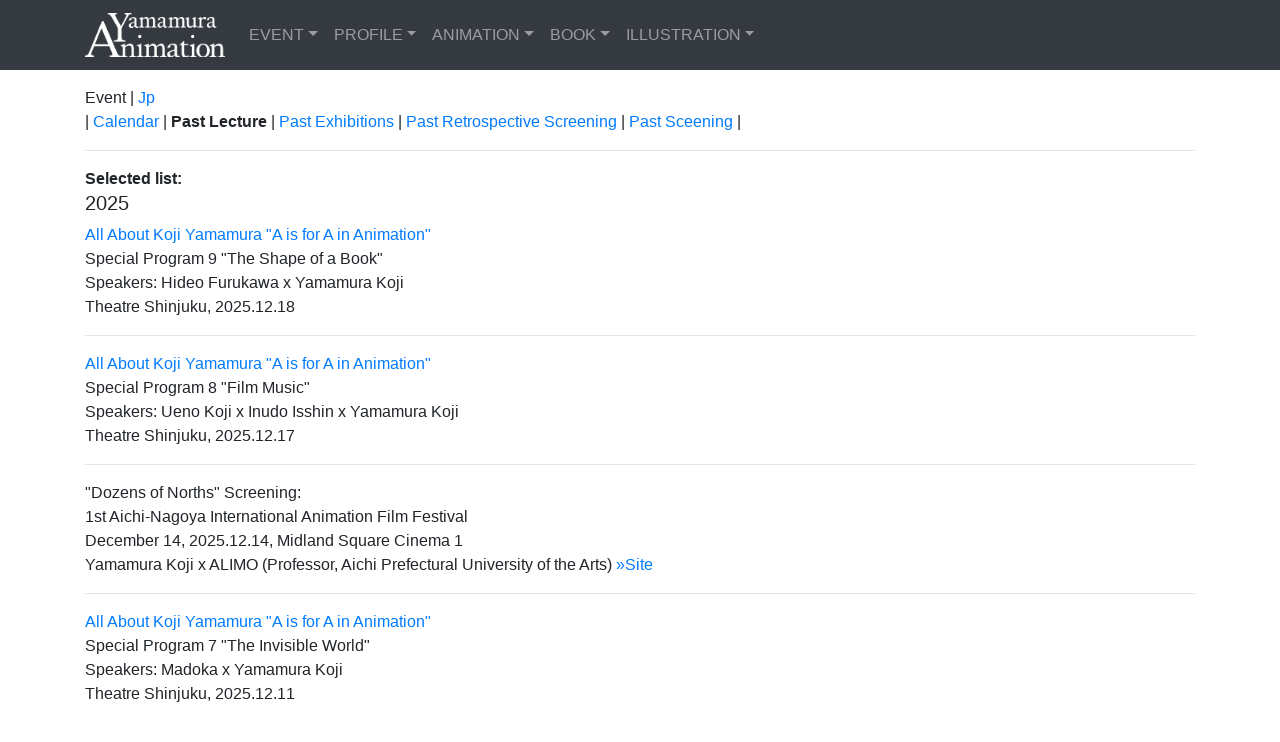

--- FILE ---
content_type: text/html
request_url: http://yamamura-animation.jp/En_EVENTS_Lecturer.html
body_size: 38178
content:
<!DOCTYPE html>
<html lang="en"><!-- InstanceBegin template="/Templates/En_top.dwt" codeOutsideHTMLIsLocked="false" -->
  <head>
    <meta charset="UTF-8">
    <meta http-equiv="X-UA-Compatible" content="IE=edge">
    <meta name="viewport" content="width=device-width, initial-scale=1">
    <!-- InstanceBeginEditable name="doctitle" -->
    <title>Yamamura Animation, Inc.</title>
    <!-- InstanceEndEditable -->
    <!-- Bootstrap -->
    <link href="css/bootstrap-4.4.1.css" rel="stylesheet">
  <!-- InstanceBeginEditable name="head" -->
  <!-- InstanceEndEditable -->
 <link href="https://cdnjs.cloudflare.com/ajax/libs/lightbox2/2.7.1/css/lightbox.css" rel="stylesheet">
<script src="https://ajax.googleapis.com/ajax/libs/jquery/3.1.1/jquery.min.js"></script>
<script src="https://cdnjs.cloudflare.com/ajax/libs/lightbox2/2.7.1/js/lightbox.min.js" type="text/javascript"></script>
  </head>
  <body>
    <nav class="navbar navbar-expand-lg navbar-dark bg-dark">
      <div class="container"><a class="navbar-brand" href="En_top.html"><img src="png/YA_logo_w.png" width="140" height="44" alt=""/></a>
        <button class="navbar-toggler" type="button" data-toggle="collapse" data-target="#navbarSupportedContent" aria-controls="navbarSupportedContent" aria-expanded="false" aria-label="Toggle navigation">
        <span class="navbar-toggler-icon"></span>
        </button>
        <div class="collapse navbar-collapse" id="navbarSupportedContent">
          <ul class="navbar-nav mr-auto">
            <li class="nav-item dropdown"> <a class="nav-link dropdown-toggle" href="Jp_EVENTS_Calender.html" id="navbarDropdown2" role="button" data-toggle="dropdown" aria-haspopup="true" aria-expanded="false">EVENT</a>
              <div class="dropdown-menu" aria-labelledby="navbarDropdown"> <a class="dropdown-item" href="En_EVENTS_Calendar.html">Calendar</a> <a class="dropdown-item" href="En_EVENTS_Lecturer.html">Past Lecture</a> <a class="dropdown-item" href="En_EVENTS_Exhibitions.html">Past Exhibitions</a> <a class="dropdown-item" href="En_EVENTS_Retrospective_Screening.html">Past Retrospective Screening</a> <a class="dropdown-item" href="En_EVENTS_Screening.html">Past Sceening</a> </div>
            </li>
            <li class="nav-item dropdown">
              <a class="nav-link dropdown-toggle" href="En_PROFILE_Biography.html" id="navbarDropdown" role="button" data-toggle="dropdown" aria-haspopup="true" aria-expanded="false">PROFILE</a>
              <div class="dropdown-menu" aria-labelledby="navbarDropdown">
                <a class="dropdown-item" href="En_PROFILE_Biography.html">Biography</a>
                <a class="dropdown-item" href="En_PROFILE_Awards.html">Awards</a>
				<a class="dropdown-item" href="En_PROFILE_Jury.html">Jury</a>
				<a class="dropdown-item" href="En_PROFILE_Supervision.html">Planning/Supervision/Curation</a>
				<a class="dropdown-item" href="En_PROFILE_Interview.html">Interview</a>
                <a class="dropdown-item" href="En_PROFILE_Article.html">Article</a>
              </div>
            </li>
            <li class="nav-item dropdown">
              <a class="nav-link dropdown-toggle" href="En_FILMS_Feature_film.html" id="navbarDropdown" role="button" data-toggle="dropdown" aria-haspopup="true" aria-expanded="false">ANIMATION</a>
              <div class="dropdown-menu" aria-labelledby="navbarDropdown">
                <a class="dropdown-item" href="En_FILMS_Feature_film.html">Feature Film</a>
                <a class="dropdown-item" href="En_FILMS_Short_film.html">Short Film</a>
                <a class="dropdown-item" href="En_FILMS_TV_MV.html">TV Program/Music Video</a>
				<a class="dropdown-item" href="En_FILMS_CM.html">Commercial</a>
				<a class="dropdown-item" href="En_FILMS_Trailer.html">Trailer</a>
				<a class="dropdown-item" href="En_FILMS_Produce.html">Workshop/Produce</a>
				<a class="dropdown-item" href="En_FILMS_EV.html">Educational Video</a>		  
				<a class="dropdown-item" href="En_FILMS_Exhibition_Game.html">Exhibition/Game</a>
              </div>
            </li>
            <li class="nav-item dropdown">
              <a class="nav-link dropdown-toggle" href="En_BOOKS_PB_TI.html" id="navbarDropdown" role="button" data-toggle="dropdown" aria-haspopup="true" aria-expanded="false">BOOK</a>
              <div class="dropdown-menu" aria-labelledby="navbarDropdown">
                <a class="dropdown-item" href="En_BOOKS_PB_TI.html">Author</a>
                <a class="dropdown-item" href="En_BOOKS_PB_I.html">Picture Book: Co-author</a>
				<a class="dropdown-item" href="En_BOOKS_Magazine.html">Magazine</a>
                <a class="dropdown-item" href="En_BOOKS_W.html">Writing</a>
              </div>
            </li>
            <li class="nav-item dropdown">
              <a class="nav-link dropdown-toggle" href="En_ILLUST_Poster.html" id="navbarDropdown" role="button" data-toggle="dropdown" aria-haspopup="true" aria-expanded="false">ILLUSTRATION</a>
              <div class="dropdown-menu" aria-labelledby="navbarDropdown">
                <a class="dropdown-item" href="En_ILLUST_Poster.html">Poster</a>
                <a class="dropdown-item" href="En_ILLUST_Cover.html">Cover Illustrstion</a>
				<a class="dropdown-item" href="En_ILLUST_Crad_Puzzle.html">Card/Puzzle</a>
                <a class="dropdown-item" href="En_ILLUST_Cinema_TV.html">TV/Cinema/Ad</a>
                <a class="dropdown-item" href="En_ILLUST_Characrtor.html">Charactor Design</a>
                <a class="dropdown-item" href="En_ILLUST_Exhibition.html">Drawing for Exhibition</a>
              </div>
            </li>
          </ul>
        </div>
      </div>
    </nav>
 <!-- InstanceBeginEditable name="EditRegion4" -->
	  	  <div class="container mt-3">
      <div class="row">
        <div class="col-12">
          <div id="carouselExampleControls" class="carousel slide" data-ride="carousel">
          Event
            | <a href="Jp_EVENTS_Lecturer.html">Jp</a><br>
            |<a href="En_EVENTS_Calendar.html"> Calendar</a> | <strong>Past Lecture</strong> | <a href="En_EVENTS_Exhibitions.html">Past Exhibitions</a> | <a href="En_EVENTS_Retrospective_Screening.html">Past Retrospective Screening</a> | <a href="En_EVENTS_Screening.html">Past Sceening</a>
|<hr>
<strong>Selected list: </strong><br>
<h5>2025</h5>
            <a href="AisforAnimation.html">All About Koji Yamamura &quot;A is for A in Animation&quot;</a><br>
Special Program 9 &quot;The Shape of a Book&quot;<br>
Speakers: Hideo Furukawa  x Yamamura Koji <br>
Theatre Shinjuku, 2025.12.18
<hr>
<a href="AisforAnimation.html">All About Koji Yamamura &quot;A is for A in Animation&quot;</a><br>
Special Program  8 &quot;Film Music&quot;<br>
Speakers: Ueno Koji x Inudo Isshin x Yamamura Koji <br>
Theatre Shinjuku, 2025.12.17
<hr>
&quot;Dozens of Norths&quot; Screening:<br>
              1st Aichi-Nagoya International Animation Film Festival<br>
              December 14, 2025.12.14, Midland Square Cinema 1<br>
              Yamamura Koji x ALIMO (Professor, Aichi Prefectural University of the Arts) <a href="https://aniaff.com/programs/program-961/" target="_blank">»Site</a>
              <hr>
            <a href="AisforAnimation.html">All About Koji Yamamura &quot;A is for A in Animation&quot;</a><br>
              Special Program 7 &quot;The Invisible World&quot;<br>
              Speakers: Madoka x Yamamura Koji<br>
              Theatre Shinjuku, 2025.12.11
              <hr>
              <a href="AisforAnimation.html">All About Koji Yamamura &quot;A is for A in Animation&quot;</a><br>
              Special Program 6 &quot;Chat Space&quot;<br>
              Speakers: Yatabe Yoshihiko x Yamamura Koji<br>
              Theatre Shinjuku, 2025.12.10
              <hr>
              <p><a href="AisforAnimation.html">All About Koji Yamamura &quot;A is for A in Animation&quot;</a><br>
              Special Screening 5 &quot;Produced Works&quot;<br>
              Speaker: Yamamura Koji<br>
              Theatre Shinjuku, 2025.12.09 / 12.16              </p>
              <hr>
New Technology Research Seminar in the Art of the IoT Era 2025<br>
            Tokyo University of the Arts, Graduate School of Film and New Media, Department of Animation<br>
            2025.12.01
            <hr>
            Kihachiro Kawamoto Exhibition<br>
Kunitachi, Gallery Cavallisson II, 2025.11.23<br>
Part 2: Koji Yamamura<br>
Moderators: Hiromi Mitsui and Ayasa Mitsui <a href="https://maps.app.goo.gl/pfsyEtFdkbjtznbL7?g_st=ipc" target="_blank">»Site</a>
<hr>
 Chiba University Graduate School of Medicine<br>
Excellent Liberal Arts Special Lecture, Animation, Representation of a World Beyond Language<br>
2025.11.21 <a href="https://maps.app.goo.gl/pfsyEtFdkbjtznbL7?g_st=ipc" target="_blank">»Site</a>
<hr>
Introduction to Contemporary Animation<br>
40th: Miyu Productions: Expanding International Co-productions and Film Festivals<br>
Lecturers: Nobuaki Doi, Koji Yamamura (Emmanuel-Alain Renard, Pierre Baussalon)<br>
2025.11.08, Screening: 16:30 - 17:30, Lecture: 17:40 - 19:20<br>
Tokyo University of the Arts, Graduate School of Film and New Media, Bashamichi Campus, Large Audiovisual Room <a href="https://animation.geidai.ac.jp/ca/" target="_blank">»Site</a>
<hr>
Workshop: Representing Sound<br>
Workshop-series Animation Circus, My Title and Polyrhythm<br> 
China Academy of Art
<br>
Hangzhou 2025.19.28-31
<hr>
Workshop: Representing Sound<br>
Workshop-series Animation Circus and Polyrhythm<a href="https://fa-berlin.com/en/event/representing-sound/" target="_blank"> »Site</a><br>
Festival of Animation Berlin 2025<br>
Germany, 2025.09.27-28
<hr>
Lecture <br>
Making Anime: In Between Arts and Cinema<br>
LASALLE College of the Arts, Puttnam School of Film &amp; Animation <a href="https://www.lasalle.edu.sg/lasalle40" target="_blank"> »Site</a>
<hr>
Lecture and Mentor<br>
Japan-Korea Joint Workshop in Okinawa 2025<br>
Okinawa, 2025.08.04-08 
<hr>
Nakamura Library 60th Anniversary Workshop<br>
Pictures move?! 2-frame animation<br>
Let's make a &quot;Magic Roll&quot;!<br>
2025.07.21 11:00-12:00<br>
Nagoya City, Nakamura Library, 2nd Floor Meeting Room<a href="https://k-pac.org/english/" target="_blank"> »Site</a><br>
[Target] Toddlers and elementary school students (preschool children must be accompanied by a guardian)
<hr>
Nakamura Library 60th Anniversary Lecture<br>
What's Between Paper and Paper - Picture Books and Animation Creations<br>
2025.07.21 3:30-15:00<br>
After the lecture, a picture book sale <br>
Nakamura Library, Nagoya City, 2nd Floor Meeting Room <a href="https://k-pac.org/english/" target="_blank">»Site</a>
<hr>
Kyoto University of Arts 2025 Open Lecture Series<br>
History of Japanese Performing Arts &quot;Japanese Culture in the World Culture&quot;<br>
Animation - Koji Yamamura<br>
Kyoto Arts Theatre Shunjuza [within Kyoto University of Arts], 2025.07.07 <a href="https://k-pac.org/english/" target="_blank">»Site</a>
<hr>
Picture book lecture <br>
Chigasaki Sumire Kindergarten, 2025.06.11 <a href="https://www.sumire1953.com/">»Site </a>
<hr>
EU-JP residency in the margin of Osaka EXPO 2025 <br>
Advisor
&amp; Lecture &quot;Animation with Traditional Culture", Kyoto, 2025.04.27-28 <a href="https://www.facebook.com/share/1AcEABLJ5t/?mibextid=wwXIfr">»Site</a>
<hr>
French artist Granville and picture books, 
lecture by Koji Yamamura<br>
2025.04.27 (Sun) 14:00-16:30, International Library of Children's Literature, Arch Building 1st floor, Training Room 1<br>
Capacity: Approximately 100 people (pre-registration required, first come first served) <a href="https://www.kodomo.go.jp/event/event/event2025-02.html" target="_blank"> »Site </a><br>
Co-hosted by the National Diet Library, International Library of Children's Literature, and the Tokyo University of the Arts Graduate School of Film and New Media <br>
<ul>
  <li>Lecture: &quot;Granville, the 19th Century French Artist of Fantasy&quot;</li>
  <li>Discussion: &quot;Yamamura Koji's Creations and Granville&quot; and Q&amp;A</li>
  <li>Interviewer: Ryoko Yamauchi (PhD candidate, Graduate School of Humanities and Sociology, University of Tokyo)</li>
</ul>
<hr>
11th Saudi Film Festival
Saudi Arabia<br>
2025.04.19<br>
Japanese Film Special: Master Class "Giving Shape to invisible Light" <a href="igshid=YmMyMTA2M2Y%3D" target="_blank">»Site</a>
<hr>
12th Showreel: Effat International Student Film Festival<br>
Saudi Arabia, 2025.04.13-16<br>
Master Class: &quot;Japanese Animation Not Only Anime&quot; <a href="https://www.instagram.com/effat_cinematic_arts/" target="_blank">»Site</a>
<hr>
 Lecture &quot;Animation and Picture Book Creation&quot; <br>
2025.03.08, Chiba, Shironosato 2nd Nursery School
<hr>
After Talk after screening of “Hyperboreans&quot;<br>
2025.03.31, Image Forum, Shibuya <a href="https://note.com/zaziefilms/n/nd0061369ccac" target="_blank"><br>
»Note: [Transcription report] Talk event featuring Koji Yamamura, author of "Hyperboreans"</a>
(Zazie Films 2025.03.11)
<hr>
Aichi University of the Arts<br>
&quot;Animation in Academia&quot;<br>
2025.01.11 13:00-15:00, Aichi University of the Arts, Art Museum, 1st basement floor seminar room<br>
Lecturers: Koji Yamamura (Professor, Tokyo University of the Arts Graduate School), Akiko Sano (Associate Professor, Doshisha University), Akira Arimochi (Professor, Aichi University of the Arts) <a href="https://forms.office.com/Pages/ResponsePage.aspx?id=JJEhZZLtDESD9s_-0VW3Qndv9L49lI1Oh4OG8BqcZ8tUOVJXSFRNUVRHVThJUUk1V1dJNEpDRVc0NiQlQCN0PWcu&origin=QRCode" target="_blank">»Site</a><Hr>

<h5>2024</h5>
<p>             Talking Heads on Animation hosted by tampen.jp<br>
Part 9: “Looking Back at Animation in 2024” <br>
by Koji Yamamura, Nobuaki Doi, and Daihiro Tanaka<br>
Koji Yamamura × Nobuaki Doi × Daihiro Tanaka<br>
2024.12.15(Sun) 15:00-17:00<br>
Venue: INS Studio <a href="https://tampen-thoa009.peatix.com/">»Site </a></p>
<hr>
<p>Tokyo University of the Arts Open Lecture<br>
  Introduction to Contemporary Animation ~A Diagram of Modern Short Animations~ 2024<br>
  39th Lecture Taiwan Dreamy and Fantastic<br>
  2024.12.08 (Sun), Tokyo University of the Arts Graduate School of Film and New Media, Bashamichi Campus, Large Audiovisual Room<br>
  Film screening: &quot;Gold Fish&quot;, &quot;Ghost of the Dark Path&quot;, &quot;Piggy 1/2&quot;<br>
  Lecturers: Fish Wang, Yamamura Koji <a href="https://animation.geidai.ac.jp" target="_blank">»Site</a></p>
<hr>
<p><span style="color: #73808D"><img src="images/logo_quinzaine_int_cmyk.png" width="60" height="48" alt=""/></span><br>
  A collection of shorts by director Yamamura Koji, &quot;Extremely Short&quot;<br>
  2nd Cannes Directors' Fortnight in Tokio 2024 <a href="https://www.cannes-df-in-tokio.com/" target="_blank">»Site</a><br>
  Human Trust Shibuya, 2024.12.14<br>
  Talk event: Yamamura Koji x Jullian Reji (Directors' Fortnight Artistic Director)<br>
</p>
<hr>
11th New Chitose Airport International Animation Festival 2024<br>
Feature Film Competition &quot;GLASS HOUSE&quot; (directed by Boris Labé)<br>
Talk: Rethinking the grammar of animation from the perspective of &quot;method&quot;<br>
Yamamura Koji (interviewer: Tanaka Hirotaka)<br>
2024.11.04, Theater 2 »<a href="https://airport-anifes.jp/en/feature_item/glass_house/" target="_blank"> Site</a>
<hr>
24th Beijing Film Academy Animation Academy Awards <br>
Final Jury and Special Lecture &quot;Giving shape to invisible light&quot; The Animation World of Koji Yamamura<br>
China, 2024.11.01 <a href="https://animation-intl.org/24071802.html" target="_blank">»Site </a>
<hr>
 Special talk to celebrate the publication of &quot;My Inner Ear Quartet&quot; by Ogawa Yoko and Yamamura Koji <br>
When a &quot;story&quot; is born<br>
Maruzen Junkudo Bookstore, 2024.10.17<br>
Speakers: Ogawa Yokox Yamamura Koji <a href="https://online.maruzenjunkudo.co.jp/products/j70019-241017" target="_blank">»Site</a>
<hr>
1st Visiting Professor Special Lecture<br>
&quot;From the Scenes of Animation Production&quot;
<br>
  2024.10.17, Aichi University of the Arts, Japan
  <hr>
2nd Sofu Online Lecture <br>
Yamamura Koji x Ishimaru Kenji <br>
2024.10.16, Japan
<hr>
Yanai Initiative Commemorative Screening &amp; Talk Event－”Extremely Short” <br>
  July 25th Shōgekijō Dorama-kan Theater<br>
  Talk: Koji Yamamura. Hideo Furukawa and Sunao Isaji <a href="https://www.waseda.jp/culture/news-en/2024/07/04/27431/" target="_blank">»Site </a></p>
<hr>
<p>RAM  Association+ Tokyo University of the Arts OPEN LECTURE #20 <br> 
  Animation in the 1930s: Expression, Technique and Madness at the Dawn of Animation<br>
  Yamamura Koji, Matsuura Noboru<br>
  2024.06.16, RAM + Tokyo University of the Arts, at Kohon-ya honkbooks </p>
<hr>
Cannes Film Festival Yamamura Koji  x Kuno Haruko talk event<br>
Moderator: Yatabe Yoshihiko<br>
Japan Pavilion, France, 2024.05.19<hr>
VR animation design ~Through the grand prize winning work “My inner Ear Quartet”~<br>
Ogawa Yoko (novelist) *Online appearance x Yamamura Koji (animation artist/picture book author) x Ishimaru Kenji (Kodansha VR Lab Co., Ltd. president and Producer), Moderator: Matsukuma  Hiroyuki(Associate Professor, Graduate School of Design, Kyushu University)<br>
2024.03.15 , Fukuoka City Art Museum 2nd floor gallery <a href="https://nt-design.studio.site/bygFaKmh/iMQiDVtg" target="_blank">»Site</a>
<hr>
Animation Artist Yamamura Koji: 46 Years of Trajectories<br>
Interviewer: Fujitsu Ryota (Animation Critic)<br>
2024.02.29, Asahi Culture Center Shinjuku <a href="https://www.asahiculture.com/asahiculture/asp-webapp/web/WWebKozaShosaiNyuryoku.do?kozaId=4596635" target="_blank">»Site</a>
<hr>
<h5><br>
  2023</h5>
Archipel Caravan: Yamamura Koji  Master class<br>
2023.12.17 <a href="https://www.institutfrancais.jp/tokyo/fr/" target="_blank">»Institut français du Japon</a><br>
<a href="https://www.youtube.com/@ArchipelDocumentaries" target="_blank">»Site</a> / <a href="https://t.livepocket.jp/e/pd6wa" target="_blank">»Buy a ticket</a>
<hr>
 Fujieda City Lecture What lies between paper: Picture books and animation creation<br>
2023.12.03 <br>
Bivi Fujieda 3rd floor Fujieda City Station South Library Meeting Room<br>
After the lecture Book sales and autograph session (at Esaki Shoten on the 2nd floor of the same building) <a href="https://lib.city.fujieda.shizuoka.jp/TOSHOW/oshirase/133439710628208046/%E5%B1%B1%E6%9D%91%E6%B5%A9%E4%BA%8C%E8%AC%9B%E6%BC%94%E4%BC%9A%E3%83%81%E3%83%A9%E3%82%B7.pdf">»Flyer PDF</a>
<hr>
Lecture "Animation Nation": 2nd West Lake International Animation Festival<br>
2023.10.27-30, China Art Academy<hr>
Children's Movie Plus Let's make an animation<br>
Workshop lecturer: Yamamura Koji<br>
2023.10.22, Theater Image Forum 3F
<hr>
Lecture Animation Nature:<br>
2nd West Lake International Animation Festival (IAF)<br>
2023.10.27-30 <a href="http://www.westlakeiaf.com/" target="_blank">»Site</a>
<hr>
Pre-event of the 2nd Hiroshima International Peace Culture Festival<br>
Screening of Hiroshima Animation Season 2022 Award Winning Films &amp;<br>
Regina Pessoa Special Screening with Mini-Lecture<br>
Talk Guests: Miyazaki Shizuka, Yamamura Koji, Regina Pessoa<br>
2023.09.24, Yokogawa Cinema
<hr>
Introduction to Contemporary Animation<br>
 Lecture 38: Animation of Engraving Techniques - From Stone to Pixels<br>
 Lecturer: Regina Pessoa, Yamamura Koji<br>
 2023.09.17<hr>
 International Animation Film Festival Nikozi Koji Yamamura Master Class, 2023.09.01-07, Georgia, <a href="https://nikozifestival.ge/index.php?lang=eng" target="_blank">»Site</a>
 <hr>2023 Summer Remodeling Study &quot;Playing with Words&quot;, 2023.08.27, Tokyo Big Site &quot;<a href="https://kodomonotomo.net/category/srs/" target="_blank">»Site</a><hr>
NFAJ program No.46 Koji Yamamura Retrospective Lecture &quot;My 80s&quot;, National Film Archive of Japan, 2023.08.12 / 08.19 / 08.25 <a href="https://www.nfaj.go.jp/exhibition/yamamura202306/#section1-1" target="_blank">»Site</a>
<hr>
Lecture &quot;Masters of Cinema&quot;, Mc: Sumii Makoto, 2023.06.03, Waseda University
<hr>
Lecture: Tokyo University of the Arts+RAM &quot;Dreams and Animation&quot; -Subject of Consciousness, 2023.05.21, <a href="https://honkbooks.com/" target="_blank">»honkbooks</a>
<hr>
Kodomo Eiga Plus Let's make animation!<br>
2023.05.28, Theater Image Forum, Lecturer: Yamamura Koji
<hr>
Dozens of Norths&quot; and 3 Shorts, <a href="https://cinemarine.co.jp/" target="_blank">»Shimotakaido Cinema</a>, Talk: Yamamura Koji x Yano Honami, 2023.05.13
<hr>
Kōji Yamamura: Giving Shape to Invisible Light,
Anifilm International Festival Animated Film, Varšava Cinema, Czech Republic, Liberec, 2023.05.05 <a href="https://www.anifilm.cz/cs/" target="_blank">»Site</a>
<hr>
&quot;Dozens of Norths&quot; and 3 Shorts, Kyoto, <a href="https://demachiza.com/movies/12990" target="_blank">»Demachiza</a>, Yamamura Koji, 2023.04.15
<hr>
Hanasaku Korean Animation 2023+Asia, 2023.04.23 14:35~ Talk <a href="https://anikr.com/2023/" target="_blank">»Site</a>
<hr>
&quot;Dozens of Norths&quot; and 3 Shorts, <a href="https://cinemarine.co.jp/" target="_blank">»Yokohama Cinemarine</a>,  Talk: Yamamura Koji , 2023.04.23
<hr>
&quot;Dozens of Norths&quot; and 3 Shorts, <a href="http://www.nanagei.com/" target="_blank">»Dai 7 Geijutsu Gekijo</a>, Talk: Yamamura Koji, 2023.04.15
<hr>
&quot;Dozens of Norths&quot; and 3 Shorts,  Tabata, <a href="https://coubic.com/chupki/656736" target="_blank">»CINEMA Chupki TABATA</a>, Talk: Yamamura Koji             Koji + Yano Honami, 2023.03.25</span>
<hr>
Experimental Animation Visiting Artist Series (EAVA) at CalArts, US, 2023.04.13
<hr>
The Road to &ldquo;Dozens of Norths&rdquo;, Giving Shape to Invisible Light, <a href="https://monstrafestival.com/en/training/" target="_blank">»22nd MONSTRA - Lisbon Animation Festival</a>, Portugal, 2023.03.16
<hr>
1st <a href="https://niigata-iaff.net/" target="_blank">»Niigata Internațional Animation Fim Festival</a><br>
Case Study: International Co-Production on the Animated Feature Films &quot;Dozens of Norths&quot; and &quot;Inu-Oh”<br>
2023.03.18, Kaishi Professional University 11F<br>
Emmanuel-Alain Raynal (MIYU), Fumie Takeuchi (Asmik-Ace), Taro Maki (GENCO), Video Appearance=Koji Yamamura, Moderator: Kenzo Horikoshi<hr>
<img src="images/IKUTA_B5_Flyer-1.png" width="240" height="339" alt=""/></span><br>
&quot;Dozens of Norths&quot; and 3 Shorts
<p> at <a href="https://www.shin-bungeiza.com/" target="_blank">»Shin-Bungei-Za</a> in Ikebukuro, Tokyo<br>
  1/27 Fri  YukinYoko x Yano Honami x Yamamura Koji<br>
  1/28 Sta  Peter Barakan x Yamamura Koji<br>
  1/29 Sun Cyujo Shohei x Yamamura Koji<br>
  <a href="keep.google.com/u/1/#home" target="_blank">»Site</a><hr>
“Giving Shape to Invisible Light”<br>
For Experimental Animation and 3D Computer Animation students at Emily Carr University of Art + Design in Vancouver, Canada, 22023.01.20
<hr>
  <h5>2022</h5>
  <p>Tokyo University of the Arts Graduate School of Film and New Media Open Lecture<br>
          Introduction to Contemporary Animation<br>
          37th Lecture: The Pärn School? Artists Studying in Estonia<br>
          Lecturer: Arimochi Akira,  Yamamura Koji<br>
          2022.11.12, Tokyo University of the Arts Graduate School of Film and New Media Bashamichi campus<br>
          Films:  &quot;Plug &amp; Play&quot; by Michael Frei, Switzerland, “Polka Dot Boy&quot; directed by Nihei Sarina, Japan, “Deforming after Transforming&quot; by Fukumi Nakazawa, Japan, “Regular&quot; directed by Nata Metlukh, USA/Ukraine, “Cucumber&quot; directed by Leonid Shmelkov, Russia <a href="https://animation.geidai.ac.jp/caTEST/lecture37.html" target="_blank">»Site</a><a href="https://www.ottobregiapponese.it/" target="_blank">
            <hr>
              </a>Lecture and reference screening 'Animal allegories in Starevich and Chauveau's 'Fox Tales'<br>
            2022.10.29, ToyFilm Museum, Kyoto, capacity 25 people, <a href="https://toyfilm-museum.jp/" target="_blank">»Site</a><br>
<hr>
Director in FocusKoji YAMAMURA: 8th Taichung International Animation Festival<br />
Taiwan, 2022.09.25 <a href="https://twtiaf.com/2022/film_list.php?cate=3&subcate=0&type=1" target="_blank">»Site</a>
<hr>
“Dozens of Norths” talk at the Japan Media Arts Festival 25th Exhibition <br>
2022.09.17, Ikebukuro HUMAX Cinemas <a href="https://j-mediaarts.jp/en/festival/" target="_blank">»Site</a>
<hr>
Lecture at Qingjiang University of Culture and Industry, 2022.09.06
<hr />
  <p>Water in Animation: Fluidity and Discontinuity Screening and Lecture by Koji Yamamura<br>
    Symposium &quot;Toward a Film Festival that Everyone Can Participate in: Considering Harassment Prevention&quot;, Luce Grosjean, Miyazaki Shizuka, Yamamura Koji, MC: Yano Honami<br>
    The Unnamable Dance, Guest : Min Tanaka, Isshin Inudo, Koji Yamamura<br>
    Special Talk: Min Tanaka and Koji Yamamura, Animation and Hiroshima: Tomotaka Kubo, MC: Koji Yamamura<br>
    TV Animation: The Heike Story" Guest: Naoko Yamada, Reiko Yoshida, Tomotaka Kubo, MC: Koji Yamamura<br>
    Animation and Hiroshima: Tomotaka Kubo, MC: Koji Yamamura<br>
    1st Hiroshima Animation Seson 2022
    <br>
    2022.08.17-21 <a href="https://animation.hiroshimafest.org/" target="_blank">»Site</a> </p>
  <hr />
  Animation Salon 2<br>
  Cast: Fujii Naoko, Shizuka Miyazaki, Koji Yamamura, Nobuaki Doi<br>
  2022.07.30, Hiroshima T-SITE SQUARE GALLERY + Online<br>
  <hr />
  <h5>2021</h5>
  Online Lecture: Koji Yamamura: In The Studio Where Japan's Leading Animation is Born, 2021.10.15<br>
Online Lecture: &quot;Co-production with the National Film Board of Canada (NFB/ONF)&quot; at the 2021 National Conference of the Society of Quebec Studies, Japan, 2021.10.09<hr>
Uniting the Subconscious with Reality. <br>
Let's Talk About Animation Nature with Koji Yamamura<br>
RCA 2021 Grad Show, 2021.07.01<hr>
Expanded Animation Special website: Online Events: MIFA Partners Conference Panel: The Changing Face of Animation Festivals, Agency for Cultural Affairs, 2021.06.14<hr>
12th AFCC 2021 FESTIVAL Title: Between Illustration and Animation: Straddling Both Art Forms, Singapore, 2021.05.29<hr>
Animation Lab - Encuentros 2021<br>
Online lecture, Colombia, 2021.04.14<hr>
One Book Talks: Talking with Creators, Classic and Contemporary of This Country, Vol. 7, Koji Yamamura x Robert Campbell, 2021.02.06, YouTube Live
<hr />
  <h5>2020</h5>
  Embassy of Japan in Italy FY2020 Overseas Establishment Cultural Program Webinar &quot;Japan and Animation Art&quot;, Lecturer: Ms. Roberta Novieri (Associate Professor, University of Venice Cafoscari), Koji Yamamura, 2020.10.30<hr>
  Hosted by FENAKI+Beijing Fashion Institute+Hou Nani Film Academy<br>
  Online animation public lecture Fenaki Meets Koji Yamamura, 4 sessions x 2 frames = 8 frames, 2020.09.12, 09.19, 09.26, 10.04<hr>
  9th Experts' Meeting&quot; The Way of Creation, Royal Abbey of Fontevraud, France, 2020.10.02, online lecture
  <hr />
  <h5>2019</h5>
  Master Class, Le Lieu Unique, Nantes, France, 2019.11.21<hr>
  Lecture, Graduate School of Education, The University of Tokyo, Komaba, Japan, 2019.11.05<hr>
  The 9th Guandu International Animation Film Festival, &quot; Site, Taipei, Taiwan, Workshop: 2019.10.29, Lecture: 2019.11.01<hr>
  TRANSFORMING THE INTANGIBLE INTO THE REAL - PRESENTATION BY: KOJI YAMAMURA &quot;10th Anivar International Animation Film Festival, Beya, Kosovo, 2019.07.21<hr>
  &quot;Transforming the Intangible into the Real&quot;, Lighthouse International Charity Film Festival Lighthouse International Charity Film Festival &quot; site, Beijing, China, 2019.03.30-04.05
<hr />
  <h5>2018</h5>
  <p>Master Class, Ural State Academy of Architecture and Arts, Russia<br>
    IN FOCUS: KOJI YAMAMURA: CREATING AND TEACHING &quot; 16th Pacific Rim International Film Festival &quot;Pacific Meridian&quot;, Vladivostok, Russia, 2018.09.21-27<hr>
    Koji Yamamura Lecture on Koji Yamamura - My True Self in Selected Works &quot; website, Taipei, Fuchu 15 New Taipei City Video History Museum, 2018.08.19<hr>
    Digital Journey of Japanese Books: Koji Yamamura meets Keisai, Tachikawa, National Institute of Japanese Literature, 2018.06.16<hr>
    Masterclass Koji Yamamura and French Musicians - Music and animation, 17th Lisbon International Animation Film Festival Monstra, Lisbon, Portugal, 2018.03.14<br>
    Teach-in, Escola Superior de teatro e Cinema, Largo da Academia das Belas Artes, ETIC, Portugal, 2018.03.13<br>
    Koji Yamamura Picture Book Original Drawing Exhibition: Where the Soul is Born, Koji Yamamura Talk Event, Site, Okaya, Nagano, Ilf Children's Picture Gallery, 2018.02.24 </p>
  <hr />
  <h5>2017</h5>
  Lecture at the High School of Arts of the Rhine (HEAR), Alsace, France, 2017.11.29<hr>
  Koji Yamamura 5-day lecture and workshop at the Centre Européen d'Etudes Japonaises d'Alsace - CEEJA, Alsace, France, 2017.11.27-12.01<hr>
  16th Cyprus Countryside Animation Fest, Talk: Koji Yamamura x Chris Robinson &quot;  Republic of Cyprus, Nicosia, 2017.06.28
<hr />
  <h5>2016</h5>
  <p>5th China Independent Animation Film Forum (第五届中国独立动画电影论坛) Talk &quot; Site, Beijing, China, 798 art center, 2016.10.13-16<hr>
  Opening Symposium of the Exhibition &quot;From Painting to Animation&quot; (从绘画到动画) &quot; Suzhou Jinji Lake Art Museum (苏州金鸡湖美术馆), Suzhou, China, 2016.09.24 
  <hr>
    10th Animanimation International Animation Film Festival &quot; Koji Yamamura Master Class, Cacak, Serbia, 2016.09.07-09.11<hr>
    31st International Congress of Psychology (ICP2016) Title: How to Create Movement in Animation &quot; Site, Pacifico Yokohama Conference Center Main Hall, 2016.07.24
    <hr>
    The 12th China International Manga and Anime Festival, International Animation Education Forum (第十二届中国国际动漫节国际动漫教育高峰论坛暨), Panel Discussion: &quot;匠心独运-东方语境下的动画精神&quot; Lecture: &quot;Animation and Time ( Workshop: &quot;Sound and Animation&quot; Hangzhou, China, Xiangshan Campus of China Academy of Art, 2016.04.29-04.30<hr>
    Netherlands International Animation Festival, Utrecht, 2016.03.16-20
  <hr />
<h5>2015</h5>
<p>New Chitose Animation Film Festival 2015 Lecture &quot;Children, Dreams, Animation: Absence of Time&quot;<br>
  Tokyo University of the Arts + University of Technology Sydney Joint Exercise, Face to Face Workshop<br>
  FAMU (Film academy in Prague, Prague, Czech Republic, 2015.11.19<hr>
  Pilsen art department university, Pilsen, Czech Republic, 2015.11.20<hr>
  University in Zlin - animation department, Czech Republic, 2015.11.21<hr>
  Lecture &quot;Moving image and animation&quot; at Tsinghua University School of Art and Design, Beijing, China, 2015.10.30<hr>
  Koji Yamamura lecture: Identity, world and self-border - through making short animation, 2015.04.25-26
  <hr>
  Tokyo Anime Award Festival 2015, Master Class &quot;Congress of Futurology&quot;, Ari Forman &amp; Koji Yamamura, TOHO CINEMAS Nihonbashi Screen 4, 2015.03.22<hr>
  Koji Yamamura Workshop at La Poudrière, France, Balance, 2015.03.16-20 
<hr />
  <h5>2014</h5>5 days workshop at Geneva&nbsp;University of Art and Design (HEAD), Switzerland<hr>
    International Design Workshop at Asia University, Taiwan
  <hr>
    <h5>2013</h5>Carrefour de l'Animation at Forum des&nbsp;images, France
     <hr>
     <h5>2012</h5>Special Lecture in Kanazawa College of Art, Japan<hr>
     Japanese Independent animator, Koji&nbsp;Yamamura, Chung-Ang University, Korea
<hr>
<h5>2011</h5>Special Lecture in Estnia Art University, Estonia<hr>
Lecture for Muybridge's Strings in Korea&nbsp;National University of Arts, Japan<hr>
&quot;Norshtein, between object and process&quot; Ashikaga Museum of Art, Japan<hr>
5 days lecuture in L'abbaye de Fontevraud,&nbsp;France&nbsp;<hr>
Ottawa International Animation Festival&nbsp;Master class, Arts Court – Theatre, Canada
<hr>
<h5>2010</h5>
Supervision, lecture and workshop at&nbsp;Exhibition&quot; Karel Zeman&quot; Kariya City Art Museum, Japan<br>
<hr>
<h5>2009</h5>
Animations Open Study vol.0 -See the&nbsp;animation on 16mm film, Japan<<hr>
Lecture at Concordia University 3/16,&nbsp;Canada, Montreal<hr>
Lecture at Rhode Islan#eaSchool of Design&nbsp;(RISD), US<hr>
Lecture at Harvard University, US<hr>
Lecture at &quot;Adult Animation, welcome to Koji&nbsp;Yamamura's world&quot; Nagakute Cultural Center, Japan<hr>
Lecture at Kid's Movie&nbsp;Theater〈2009〉&quot;Yamamura Animation Dai Zukan&quot;&nbsp; 21st Century Museum of Contemporary Art, Japan<hr>
International Symposium &quot;power of produce,&nbsp;Japan and Canada&quot;  Oscar Peterson Theater,&nbsp;Canadian Embassy, Japan<hr>
Keynote address &quot;anima&quot; Animation Project&nbsp;2009 -Flip. Flap, Animation- Nagoya University of&nbsp;Arts and Sciences, Japan<hr>
&quot;Nemuri Hime&quot; Talk with Kei Shichiri UPLINK&nbsp;X, Japan<hr>
The new standard of animation &quot;Yomu&nbsp;Animation&quot; Publishing Event lecture, Japan<hr>
Business for Tokyo university of the Arts and&nbsp;Adachi Ward - Film music Research and creation -&nbsp;&quot;Music of Koji Yamamura&quot;, Tokyo university of&nbsp;the Arts, Japan
<hr />
<h5>2008</h5>
Conférence-projection de YAMAMURA Kôji&nbsp;&quot;Peintures animées et animations peintes&quot; L'Institut&nbsp;Franco-Japonais de Tokyo, Japan<hr>
&quot;Zbig Rybczynski X Koji Yamamura&quot; Presided&nbsp;by Hideichi Tamegaya Joshiji university Art and&nbsp;Design, Japan<hr>
Lecture at 11th koto international Student&nbsp;Film &amp; Video Festival, Japan
<hr />
<h5>2007</h5>
Creators forum, Konan Women's University,&nbsp;Department of Creative Media Studies, Japan<hr>
Multimedia lecture meeting, Kyoto Seika&nbsp;University, Japan<hr>
Lecture, University of Ljubljana, Slovenia
<hr>
<h5>2006</h5>
Lecture, Manggha Centre, Poland<hr>
Open Lecture, Hiroshima City University, Japan
<hr>
<h5>2005</h5>
Nagoya Zokei University of Art &amp; Design&nbsp;Graduation production exhibition commemoration&nbsp;open lecture, Aichi Arts Center, Japan
<hr />
<h5>2004</h5>
Workshop and lecture, The Korean National&nbsp;University of Arts, Korea<hr>
Keio University &quot;Digital Art Awards 2004&quot;&nbsp;Keynote address, Japan
<hr>
<h5>2002</h5>
Lecture, De Anza College, San Francisco, US<hr>
Lecture, National Yunlin University of Science&nbsp;&amp; Technology, Taiwan<hr>
Lecture, National Film Board of Canada,&nbsp;Winnipeg, Canada
<hr>
<h5>2001</h5>
Lecture, National Film Board of Canada, Canada <br>
<hr>
<h5>2000</h5>
Lecture, Tama Art University department of&nbsp;Graphic Design, Japan<hr>
Lecture, Azabu University, Sagamihara, Japan<hr>
Lecture, Doshisha University, Japan<hr>
Koji Yamamura animation expression base&nbsp;course, Summer School, ENBU art &amp; planning&nbsp;Seminar, Japan 
<hr>
<h5>1998</h5>
Your Choice! Workshop National Children's&nbsp;Castle, Japan <br>
<hr>
<h5>1997</h5>
Animation Workshop, Seoul International&nbsp;Family Film Festival, Korea <br />
<br><hr>
        </div>
        </div>
      </div>
    </div><!-- InstanceEndEditable --><!-- end .content -->
    <div class="container text-white bg-dark p-4">
      <div class="row">
        <div class="col-6 col-md-8 col-lg-7">
          <div class="row text-center">
            <div class="col-sm-6 col-md-4 col-lg-4 col-12">
              <ul class="list-unstyled">
                <li class="btn-link"><a href="https://www.youtube.com/channel/UC8fbk85Q36IAkDABhvlGCTA" target="_blank"><img src="images/yt_icon_w.png" width="30" height="20" alt=""/></a> <a href="https://vimeo.com/channels/660823" target="_blank"><img src="images/vimeo_w.png" width="22" height="22" alt=""/></a> <a href="https://www.facebook.com/koji.yamamura" target="_blank"><img src="images/facebook_w.png" width="22" height="21" alt=""/></a> <a href="https://www.instagram.com/yamamura_koji_/" target="_blank"><img src="images/insta_icon_w.png" width="22" height="22" alt=""/></a> <a href="https://twitter.com/Koji_Yamamura" target="_blank"><img src="images/twittericon_w.png" width="22" height="22" alt=""/></a></li>
              </ul>
            </div>
            <div class="col-sm-6 col-md-4 col-lg-4 col-12">
              <ul class="list-unstyled">
                <li class="btn-link"><a href="http://www.yamamura-animation.jp/archive_index.html" target="_blank">YAMAMURA Koji Works Archive</a></li>
                <li class="btn-link"><a href="http://www.praxinoscope.jp/En_top.html" target="_blank">Au Praxinoscope</a></li>
                <li class="btn-link"> <a href="http://www.yamamura-animation.jp/animations_cc/top.html" target="_blank">Animations</a></li>
                <li class="btn-link"> <a href="http://www.yamamura-animation.jp/sanae/top.html" target="_blank">sanae</a></li>
                <li class="btn-link"></li>
              </ul>
            </div>
            <div class="col-sm-6 col-md-4 col-lg-4 col-12">
              <ul class="list-unstyled">
			    <li class="btn-link"></li>
              </ul>
            </div>
          </div>
        </div>
        <div class="col-md-4 col-lg-5 col-6">
          <address>
          <strong>Yamamura Animation, Inc.</strong><br>
Tokyo, Japan<br>
<a href="mailto:#">info@yamamura-animation.jp</a> <br>
Yamamura Koji<br>
          <a href="mailto:#">kojiyamamura@gmail.com</a>
		  <br>
          </address>
        </div>
      </div>
    </div>
    <footer class="text-center">
      <div class="container">
        <div class="row">
          <div class="col-12">
            <p>Copyright © Yamamura Animation, Inc. All rights reserved.</p>
			  
          </div>
        </div>
      </div>
    </footer>
    <!-- jQuery (necessary for Bootstrap's JavaScript plugins) -->
    <script src="js/jquery-3.4.1.min.js"></script>
    <!-- Include all compiled plugins (below), or include individual files as needed -->
    <script src="js/popper.min.js"></script>
    <script src="js/bootstrap-4.4.1.js"></script>
  </body>
<!-- InstanceEnd --></html>